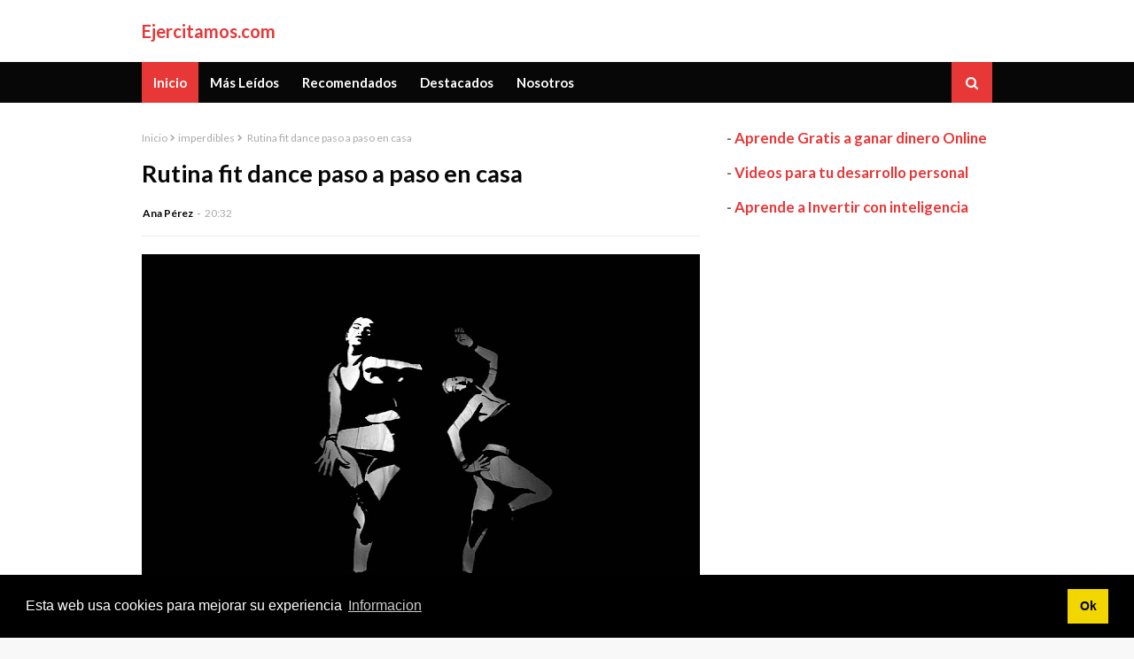

--- FILE ---
content_type: text/html; charset=utf-8
request_url: https://www.google.com/recaptcha/api2/aframe
body_size: 267
content:
<!DOCTYPE HTML><html><head><meta http-equiv="content-type" content="text/html; charset=UTF-8"></head><body><script nonce="X-NgXxD-T5K8n61KvhDSeQ">/** Anti-fraud and anti-abuse applications only. See google.com/recaptcha */ try{var clients={'sodar':'https://pagead2.googlesyndication.com/pagead/sodar?'};window.addEventListener("message",function(a){try{if(a.source===window.parent){var b=JSON.parse(a.data);var c=clients[b['id']];if(c){var d=document.createElement('img');d.src=c+b['params']+'&rc='+(localStorage.getItem("rc::a")?sessionStorage.getItem("rc::b"):"");window.document.body.appendChild(d);sessionStorage.setItem("rc::e",parseInt(sessionStorage.getItem("rc::e")||0)+1);localStorage.setItem("rc::h",'1770112078413');}}}catch(b){}});window.parent.postMessage("_grecaptcha_ready", "*");}catch(b){}</script></body></html>

--- FILE ---
content_type: text/javascript; charset=UTF-8
request_url: https://www.ejercitamos.com/feeds/posts/default/-/imperdibles?alt=json-in-script&max-results=3&callback=jQuery112406803039590480768_1770112076687&_=1770112076688
body_size: 5993
content:
// API callback
jQuery112406803039590480768_1770112076687({"version":"1.0","encoding":"UTF-8","feed":{"xmlns":"http://www.w3.org/2005/Atom","xmlns$openSearch":"http://a9.com/-/spec/opensearchrss/1.0/","xmlns$blogger":"http://schemas.google.com/blogger/2008","xmlns$georss":"http://www.georss.org/georss","xmlns$gd":"http://schemas.google.com/g/2005","xmlns$thr":"http://purl.org/syndication/thread/1.0","id":{"$t":"tag:blogger.com,1999:blog-1674646452759914745"},"updated":{"$t":"2024-11-08T07:28:07.049-08:00"},"category":[{"term":"imperdibles"},{"term":"fitness"},{"term":"destacados"},{"term":"novedades"},{"term":"trucos"},{"term":"noticias"},{"term":"notas"},{"term":"ejercicios"},{"term":"consejos"},{"term":"ejercicios fitness"},{"term":"articulos"},{"term":"dieta fitness"},{"term":"curiosidades"},{"term":"ejercicio"},{"term":"deporte"},{"term":"consejos ejercicios"},{"term":"consejos fitness"},{"term":"rutina fitness"},{"term":"adelgazar"},{"term":"deportes"},{"term":"ejercicio cardiovascular"},{"term":"ejercicio fitness"},{"term":"ejercicios articulaciones"},{"term":"rutina"},{"term":"salud"},{"term":"zumba"},{"term":"abdominales"},{"term":"baile"},{"term":"deportes fitness"},{"term":"ejercicios musculos"},{"term":"ejercicios saludables"},{"term":"entrenamiento fitness"},{"term":"estiramientos"},{"term":"musculos"},{"term":"perder peso"},{"term":"pilates"},{"term":"rutinas"},{"term":"rutinas de entrenamiento"},{"term":"aerobic"},{"term":"alimentacion"},{"term":"aqua fitness"},{"term":"bandas elasticas"},{"term":"beneficios"},{"term":"bosu"},{"term":"correr"},{"term":"culturismo"},{"term":"dieta"},{"term":"ejercicio fisico"},{"term":"ejercicios abdominales"},{"term":"ejercicios de abdominales"},{"term":"ejercicios en casa"},{"term":"ejercicios en el agua"},{"term":"ejercicios faciles"},{"term":"fitball"},{"term":"flacidez"},{"term":"flexion lateral"},{"term":"fuerza muscular"},{"term":"ganar músculos"},{"term":"gimnasio en casa"},{"term":"hombre"},{"term":"ideas"},{"term":"mancuernas"},{"term":"mantenimiento"},{"term":"marcar abdominales"},{"term":"pelota suiza"},{"term":"quema grasas"},{"term":"repeticiones"},{"term":"resistencia"},{"term":"sentadillas"},{"term":"tonificar"},{"term":"trucos fitness"},{"term":"yoga"},{"term":"20 minutos"},{"term":"Comidas prohibidas en rutinas fitness"},{"term":"Huevos en la dieta fitness"},{"term":"Los mejores batidos de proteínas"},{"term":"Recetas con arroz para rutina fitness"},{"term":"Recetas con melocotones"},{"term":"abdominales inferiores"},{"term":"abdominales oblicuos"},{"term":"abdominales superiores"},{"term":"acquagym"},{"term":"actividad fisica intensa"},{"term":"adicciones"},{"term":"aerobox"},{"term":"afinar piernas"},{"term":"aliados energeticos"},{"term":"alimentos con yogur"},{"term":"alimentos prohibidos"},{"term":"antebrazos flacidos"},{"term":"antes y despues entrenamientos"},{"term":"antioxidantes"},{"term":"aperitivo"},{"term":"apps deportes"},{"term":"apps ejercicios"},{"term":"aptas"},{"term":"arte marcial"},{"term":"articulaciones"},{"term":"aumentar pecho"},{"term":"baile en el agua"},{"term":"barritas aumentar peso"},{"term":"batidos"},{"term":"batidos cafe proteicos"},{"term":"batidos de proteinas caseros"},{"term":"beneficios de pilates"},{"term":"beneficios del body pump"},{"term":"bicicletas estaticas"},{"term":"body jump"},{"term":"body pump"},{"term":"bollywood danza"},{"term":"bollywood fitness"},{"term":"boxeo"},{"term":"cardio"},{"term":"carne de vacuno"},{"term":"cenas fitness"},{"term":"cintura avispa"},{"term":"clara de huevo"},{"term":"clase básica"},{"term":"cojines pesa"},{"term":"combatir flacidez"},{"term":"comer pan"},{"term":"comida alta proteinas"},{"term":"comida culturista"},{"term":"como aguantar"},{"term":"como aumentar pantorrillas"},{"term":"como concentrarse"},{"term":"como crear coreografia"},{"term":"como debe comer un culturista"},{"term":"como hacer pesas"},{"term":"como hacer sentadillas"},{"term":"como lograr cuerpo 10"},{"term":"como ser instructor de zumba"},{"term":"compatible"},{"term":"complemento fitness"},{"term":"complementos"},{"term":"comprar pesas"},{"term":"constancia"},{"term":"coordinacion"},{"term":"coreografía"},{"term":"correr en compañia"},{"term":"crossfit"},{"term":"cuerpo"},{"term":"cuerpo 10"},{"term":"cuidar físico"},{"term":"curso atención sanitaria inmediata"},{"term":"curso en verano"},{"term":"curso socorrista"},{"term":"cursos de verano"},{"term":"cursos verano"},{"term":"danza"},{"term":"definir"},{"term":"definir musculos"},{"term":"deporte y salud"},{"term":"desayunos para fitness"},{"term":"dieta ideal"},{"term":"dietas fitness"},{"term":"diferencias fitness y culturismo"},{"term":"diferentes tipos de pilates"},{"term":"ejercicio al dia"},{"term":"ejercicio gluteos"},{"term":"ejercicio intensivo"},{"term":"ejercicio piernas"},{"term":"ejercicios abdominales superiores"},{"term":"ejercicios al dia"},{"term":"ejercicios brazos"},{"term":"ejercicios cardio"},{"term":"ejercicios casa"},{"term":"ejercicios complementarios"},{"term":"ejercicios con bowflex"},{"term":"ejercicios con mancuernas"},{"term":"ejercicios con pelotas"},{"term":"ejercicios cuello"},{"term":"ejercicios de cardio"},{"term":"ejercicios de cervicales"},{"term":"ejercicios de cuello"},{"term":"ejercicios de espalda"},{"term":"ejercicios de gimnasio"},{"term":"ejercicios en verano"},{"term":"ejercicios fortalecer ejercicios rodillas"},{"term":"ejercicios gluteos"},{"term":"ejercicios lumbares"},{"term":"ejercicios muñeca"},{"term":"ejercicios papada"},{"term":"ejercicios para afinar cintura"},{"term":"ejercicios para ancianos"},{"term":"ejercicios para hombros"},{"term":"ejercicios para la espalda"},{"term":"ejercicios para las caderas"},{"term":"ejercicios para las cervicales"},{"term":"ejercicios para los tobillos"},{"term":"ejercicios para tonificar"},{"term":"ejercicios pecho"},{"term":"ejercicios pecho firme"},{"term":"ejercicios piernas"},{"term":"ejercicios reducir cadera"},{"term":"ejercicios triceps"},{"term":"ejercicos"},{"term":"ejercitar lumbares"},{"term":"electro fitness"},{"term":"elevar pecho"},{"term":"eliminar grasa"},{"term":"emociones"},{"term":"emociones pueden influir en el rendimiento"},{"term":"emociones y rendimiento"},{"term":"en forma arte marcial"},{"term":"endurecer piernas"},{"term":"endurecidos"},{"term":"enemigo dieta"},{"term":"ensaladas proteicas"},{"term":"ensanchar pectoral"},{"term":"entrenadores personales"},{"term":"entrenamiento"},{"term":"entrenamiento en intervalos"},{"term":"entrenamientos"},{"term":"entrenamientos de alta resistencia"},{"term":"equilibrio"},{"term":"es beneficioso"},{"term":"esculpir el cuerpo"},{"term":"estimulacion muscular"},{"term":"estiramiento de piernas"},{"term":"evitar"},{"term":"evitar la deshidratacion"},{"term":"fitness acuatico"},{"term":"fitness peak"},{"term":"flexibilidad"},{"term":"flexiones"},{"term":"flexiones de brazos"},{"term":"flexiones de piernas"},{"term":"fortalece el cuello"},{"term":"fortalece las cervicales"},{"term":"fortalecer brazos"},{"term":"fortalecer gluteos"},{"term":"fortalecer lumbares"},{"term":"fortalecer musculos"},{"term":"fortalecer muñeca"},{"term":"fortalecer rodillas"},{"term":"fortalecer tobillos"},{"term":"frutas"},{"term":"fuertes"},{"term":"ganar"},{"term":"gemelos"},{"term":"gimnasia acuatica"},{"term":"gimnasia en casa"},{"term":"gimnasia hipopresiva"},{"term":"gluteos tonificar"},{"term":"hacer los hipopresivos"},{"term":"hacer rutina entrenamiento perfecta"},{"term":"hipopresivos"},{"term":"ideas ejercicios"},{"term":"influyen emociones entrenamientos"},{"term":"interval training"},{"term":"intervalos"},{"term":"jogging"},{"term":"kineositape"},{"term":"krav maga"},{"term":"leche desnatada"},{"term":"leches"},{"term":"lumbares"},{"term":"macedonias frutas"},{"term":"malo"},{"term":"mancuerna"},{"term":"manera correcta de hacer hipopresivos"},{"term":"maquina de remos"},{"term":"marisco"},{"term":"mejorar elasticidad del cuello"},{"term":"menos de un mes"},{"term":"modelar tu cuerpo"},{"term":"movimiento"},{"term":"musculacion"},{"term":"muscular"},{"term":"muslos"},{"term":"novvedades"},{"term":"nuevos ejercicios"},{"term":"nutricionales"},{"term":"pautas alimenticias"},{"term":"pecho firme"},{"term":"pectorales"},{"term":"pesas"},{"term":"peso"},{"term":"piernas bonitas y tonificadas"},{"term":"pilates reformer"},{"term":"pollo"},{"term":"ponerse en forma"},{"term":"por que son importantes"},{"term":"posible"},{"term":"postres fitness"},{"term":"practica deportiva"},{"term":"practica pilates"},{"term":"proteinas"},{"term":"que zapatillas escoger"},{"term":"quemar grasas"},{"term":"queso"},{"term":"realizar abdominales"},{"term":"recurrir a suplementos"},{"term":"reducir"},{"term":"reducir grasa"},{"term":"reducir papada"},{"term":"relajar mandibula"},{"term":"running"},{"term":"rutina abdominales"},{"term":"rutina abdominales superiores"},{"term":"rutina de abdominales"},{"term":"rutina de abdominales inferiores"},{"term":"rutina de abdominales oblicuos"},{"term":"rutina de cardio"},{"term":"rutina de culturismo"},{"term":"rutina de ejercicios"},{"term":"rutina diaria fitness"},{"term":"rutina fitness para mujeres"},{"term":"rutina lumbares"},{"term":"rutina para abdominales"},{"term":"rutina pecho"},{"term":"rutina quear grasas"},{"term":"rutina triceps"},{"term":"rutina trx"},{"term":"rutinas de ejercicio"},{"term":"rutinas ejercicio 15 minutos"},{"term":"rutinas en casa"},{"term":"rutinas fitness"},{"term":"salsa"},{"term":"salud fitness"},{"term":"sano"},{"term":"sentadillas bien hechas"},{"term":"sesion fitness"},{"term":"sindrome del tunel carpiano"},{"term":"son necesarias las vitaminas"},{"term":"step"},{"term":"suplementos"},{"term":"suplementos para musculación"},{"term":"tablas"},{"term":"tacfit"},{"term":"terapias deportivas"},{"term":"tercera edad"},{"term":"tomar fruta"},{"term":"tonificar brazos"},{"term":"tonificar muslos"},{"term":"tonificar piernas"},{"term":"tostadas fitness"},{"term":"tostas hiperproteicas"},{"term":"total gym"},{"term":"trabajar más de 40 músculos"},{"term":"triceps"},{"term":"trucos salud"},{"term":"trx"},{"term":"urban dance"},{"term":"utilizar"},{"term":"ventajas del body pump"},{"term":"vida sana"},{"term":"vientre plano"},{"term":"walking"},{"term":"wogging"},{"term":"zancadas"},{"term":"zapatillas"}],"title":{"type":"text","$t":"Ejercitamos.com"},"subtitle":{"type":"html","$t":"Revista de Fitness y Ejercicios"},"link":[{"rel":"http://schemas.google.com/g/2005#feed","type":"application/atom+xml","href":"https:\/\/www.ejercitamos.com\/feeds\/posts\/default"},{"rel":"self","type":"application/atom+xml","href":"https:\/\/www.blogger.com\/feeds\/1674646452759914745\/posts\/default\/-\/imperdibles?alt=json-in-script\u0026max-results=3"},{"rel":"alternate","type":"text/html","href":"https:\/\/www.ejercitamos.com\/search\/label\/imperdibles"},{"rel":"hub","href":"http://pubsubhubbub.appspot.com/"},{"rel":"next","type":"application/atom+xml","href":"https:\/\/www.blogger.com\/feeds\/1674646452759914745\/posts\/default\/-\/imperdibles\/-\/imperdibles?alt=json-in-script\u0026start-index=4\u0026max-results=3"}],"author":[{"name":{"$t":"Editor"},"uri":{"$t":"http:\/\/www.blogger.com\/profile\/15260746759052055509"},"email":{"$t":"noreply@blogger.com"},"gd$image":{"rel":"http://schemas.google.com/g/2005#thumbnail","width":"26","height":"32","src":"\/\/blogger.googleusercontent.com\/img\/b\/R29vZ2xl\/AVvXsEjcUxe1jfZqs7YxwIICN8K1jIp_-1Qla7i_tTWIKRP9mB1hjGQGGXDjfS7uB7dqOcnvWBLfWAH91NkqKyoAnsTsTab7ypUab1DO8Sb7J8mb1SM2VZ-xUKx381NIEEr1DA\/s100\/autor.jpg"}}],"generator":{"version":"7.00","uri":"http://www.blogger.com","$t":"Blogger"},"openSearch$totalResults":{"$t":"192"},"openSearch$startIndex":{"$t":"1"},"openSearch$itemsPerPage":{"$t":"3"},"entry":[{"id":{"$t":"tag:blogger.com,1999:blog-1674646452759914745.post-2197762044560176206"},"published":{"$t":"2021-01-03T14:27:00.009-08:00"},"updated":{"$t":"2021-01-04T22:33:33.518-08:00"},"category":[{"scheme":"http://www.blogger.com/atom/ns#","term":"imperdibles"}],"title":{"type":"text","$t":"Cómo reducir la espalda si eres mujer"},"content":{"type":"html","$t":"\u003Cp\u003E\u0026nbsp;\u003C\/p\u003E\u003Cdiv class=\"separator\" style=\"clear: both; text-align: center;\"\u003E\u003Ca href=\"https:\/\/blogger.googleusercontent.com\/img\/b\/R29vZ2xl\/AVvXsEhB8MF3Udz2A40OmD410UQjxTQL241vvlv7Z7racNNBlps7HgtTmfUcbQBSq1cnBtxnnQgk1JogejGeZerkT5IbWEQd12N3luTzy3abZ7-0D9F7I3ff6WIXPhG33ddO0OYYT4-Gyj8eXnE\/s960\/portrait-3600667_960_720.webp\" style=\"margin-left: 1em; margin-right: 1em;\"\u003E\u003Cimg border=\"0\" data-original-height=\"655\" data-original-width=\"960\" height=\"436\" src=\"https:\/\/blogger.googleusercontent.com\/img\/b\/R29vZ2xl\/AVvXsEhB8MF3Udz2A40OmD410UQjxTQL241vvlv7Z7racNNBlps7HgtTmfUcbQBSq1cnBtxnnQgk1JogejGeZerkT5IbWEQd12N3luTzy3abZ7-0D9F7I3ff6WIXPhG33ddO0OYYT4-Gyj8eXnE\/w640-h436\/portrait-3600667_960_720.webp\" width=\"640\" \/\u003E\u003C\/a\u003E\u003C\/div\u003E\u003Cp\u003E\u003C\/p\u003E\u003Cp\u003E\u003Cbr \/\u003E\u003C\/p\u003E\u003Cp\u003ESi buscas\u003Cb\u003E reducir la espalda \u003C\/b\u003Esigue leyendo porque hoy te hablaré de lo que hacer para que tu silueta mejore, ¿estás preparada? Primero, no abuses de alimentos grasos, eso te ayudará a que siempre tengas la mejor figura, no eliminando todo tipo de comida que sí puede llegar a ser beneficiosa para ti.\u003C\/p\u003E\u003Cp\u003E\u003Cbr \/\u003EAsegúrate de caminar al menos media hora diaria como mínimo para que todo vaya a la perfección. También intenta realizar otro tipo de ejercicios tales como el remo con barra. Si no dispones de equipación en casa o no deseas ir al gimnasio por la pandemia actual, toma nota, ya que te valdrá de mucho.\u0026nbsp;\u003C\/p\u003E\u003Cp\u003E\u003Cbr \/\u003ESimplemente, imita los movimientos de los remos, creando una forma totalmente exitosa de poder modelarte hasta cuando no tengas demasiado tiempo, pudiendo hacerlo en los descansos de la oficina. No te pierdas tampoco las dominadas, ya que crearán también el mejor ejercicio para poder sentirte genial.\u003C\/p\u003E\u003Cp\u003E\u003Cbr \/\u003E\u003C\/p\u003E\u003Cdiv class=\"separator\" style=\"clear: both; text-align: center;\"\u003E\u003Ciframe allowfullscreen=\"\" class=\"BLOG_video_class\" height=\"266\" src=\"https:\/\/www.youtube.com\/embed\/5VM26dFoy_4\" width=\"320\" youtube-src-id=\"5VM26dFoy_4\"\u003E\u003C\/iframe\u003E\u003C\/div\u003E\u003Cbr \/\u003E\u003Cdiv class=\"separator\" style=\"clear: both; text-align: center;\"\u003E\u003Ciframe allowfullscreen=\"\" class=\"BLOG_video_class\" height=\"266\" src=\"https:\/\/www.youtube.com\/embed\/Bszyl35_eKw\" width=\"320\" youtube-src-id=\"Bszyl35_eKw\"\u003E\u003C\/iframe\u003E\u003C\/div\u003E\u003Cbr \/\u003E\u003Cp\u003E\u003Cbr \/\u003E\u003C\/p\u003E\u003Cp\u003E\u003C\/p\u003E"},"link":[{"rel":"replies","type":"application/atom+xml","href":"https:\/\/www.ejercitamos.com\/feeds\/2197762044560176206\/comments\/default","title":"Enviar comentarios"},{"rel":"replies","type":"text/html","href":"https:\/\/www.ejercitamos.com\/2021\/01\/como-reducir-la-espalda-si-eres-mujer.html#comment-form","title":"0 comentarios"},{"rel":"edit","type":"application/atom+xml","href":"https:\/\/www.blogger.com\/feeds\/1674646452759914745\/posts\/default\/2197762044560176206"},{"rel":"self","type":"application/atom+xml","href":"https:\/\/www.blogger.com\/feeds\/1674646452759914745\/posts\/default\/2197762044560176206"},{"rel":"alternate","type":"text/html","href":"https:\/\/www.ejercitamos.com\/2021\/01\/como-reducir-la-espalda-si-eres-mujer.html","title":"Cómo reducir la espalda si eres mujer"}],"author":[{"name":{"$t":"Ana Pérez"},"uri":{"$t":"http:\/\/www.blogger.com\/profile\/16314678485366579530"},"email":{"$t":"noreply@blogger.com"},"gd$image":{"rel":"http://schemas.google.com/g/2005#thumbnail","width":"16","height":"16","src":"https:\/\/img1.blogblog.com\/img\/b16-rounded.gif"}}],"media$thumbnail":{"xmlns$media":"http://search.yahoo.com/mrss/","url":"https:\/\/blogger.googleusercontent.com\/img\/b\/R29vZ2xl\/AVvXsEhB8MF3Udz2A40OmD410UQjxTQL241vvlv7Z7racNNBlps7HgtTmfUcbQBSq1cnBtxnnQgk1JogejGeZerkT5IbWEQd12N3luTzy3abZ7-0D9F7I3ff6WIXPhG33ddO0OYYT4-Gyj8eXnE\/s72-w640-h436-c\/portrait-3600667_960_720.webp","height":"72","width":"72"},"thr$total":{"$t":"0"}},{"id":{"$t":"tag:blogger.com,1999:blog-1674646452759914745.post-5344790012477764165"},"published":{"$t":"2020-12-25T16:08:00.010-08:00"},"updated":{"$t":"2020-12-27T17:44:30.533-08:00"},"category":[{"scheme":"http://www.blogger.com/atom/ns#","term":"imperdibles"}],"title":{"type":"text","$t":"Ejercicios para adelgazar después de Navidad"},"content":{"type":"html","$t":"\u003Cp\u003E\u0026nbsp;\u003C\/p\u003E\u003Cdiv class=\"separator\" style=\"clear: both; text-align: center;\"\u003E\u003Ca href=\"https:\/\/blogger.googleusercontent.com\/img\/b\/R29vZ2xl\/AVvXsEihwrOC4omjdFhoODtd61UwK1qAthB6i1uJ-kUQ6UkJjBNgdrN8g6BAFGM5IuA1ubJ92HGqndugzVsYYE0cz3-xjJ8kuRbV3FjTAmHIga8EpHvmCrvUxAdjA2JI4eSjvKXSbKy6jDRbrWs\/s960\/fitness-woman-2893887_960_720.jpg\" style=\"margin-left: 1em; margin-right: 1em;\"\u003E\u003Cimg border=\"0\" data-original-height=\"654\" data-original-width=\"960\" height=\"436\" src=\"https:\/\/blogger.googleusercontent.com\/img\/b\/R29vZ2xl\/AVvXsEihwrOC4omjdFhoODtd61UwK1qAthB6i1uJ-kUQ6UkJjBNgdrN8g6BAFGM5IuA1ubJ92HGqndugzVsYYE0cz3-xjJ8kuRbV3FjTAmHIga8EpHvmCrvUxAdjA2JI4eSjvKXSbKy6jDRbrWs\/w640-h436\/fitness-woman-2893887_960_720.jpg\" width=\"640\" \/\u003E\u003C\/a\u003E\u003C\/div\u003E\u003Cp\u003E\u003C\/p\u003E\u003Cp\u003E\u003Cbr \/\u003E\u003C\/p\u003E\u003Cp\u003ESi estás pensando en saber \u003Cb\u003Ecómo adelgazar después de Navidad\u003C\/b\u003E, sigue leyendo, porque te guiaré sobre las claves que te llevarán a perder el peso más adecuado, después de los excesos navideños.\u0026nbsp;\u003C\/p\u003E\u003Cp\u003E\u003Cbr \/\u003ESiempre vendrá bien que te animes a participar en los calentamientos rápidos o entrenamientos de Cardio, algo que será genial para que puedas participar en un ejercicio rápido que te ayude a elevar tus pulsaciones, quemar grasa y hacer que alcances una mejor resistencia pulmonar.\u0026nbsp;\u003C\/p\u003E\u003Cp\u003E\u003Cbr \/\u003EElige al menos 3 días para poder realizar tus series de ejercicios. En cada día de esos entrenamientos, realiza al menos 5 minutos de bicicleta. Posteriormente haz tus estiramientos y elige una serie de ejercicios que contengan: la zancada hacia atrás, los burpees, los abdominales, en general 10 series de cada una, aumentando hasta 15 o 20 según tu resistencia. A ese entrenamiento tendrías que sumarle un par de horas de natación a la semana o también yoga.\u003C\/p\u003E\u003Cp\u003E\u003Cbr \/\u003E\u003C\/p\u003E\u003Cdiv class=\"separator\" style=\"clear: both; text-align: center;\"\u003E\u003Ciframe allowfullscreen=\"\" class=\"BLOG_video_class\" height=\"266\" src=\"https:\/\/www.youtube.com\/embed\/eTcGGXI-5vY\" width=\"320\" youtube-src-id=\"eTcGGXI-5vY\"\u003E\u003C\/iframe\u003E\u003C\/div\u003E\u003Cbr \/\u003E\u003Cp\u003E\u003Cbr \/\u003E\u003C\/p\u003E\u003Cp\u003E\u003C\/p\u003E"},"link":[{"rel":"replies","type":"application/atom+xml","href":"https:\/\/www.ejercitamos.com\/feeds\/5344790012477764165\/comments\/default","title":"Enviar comentarios"},{"rel":"replies","type":"text/html","href":"https:\/\/www.ejercitamos.com\/2020\/12\/ejercicios-para-adelgazar-despues-de.html#comment-form","title":"0 comentarios"},{"rel":"edit","type":"application/atom+xml","href":"https:\/\/www.blogger.com\/feeds\/1674646452759914745\/posts\/default\/5344790012477764165"},{"rel":"self","type":"application/atom+xml","href":"https:\/\/www.blogger.com\/feeds\/1674646452759914745\/posts\/default\/5344790012477764165"},{"rel":"alternate","type":"text/html","href":"https:\/\/www.ejercitamos.com\/2020\/12\/ejercicios-para-adelgazar-despues-de.html","title":"Ejercicios para adelgazar después de Navidad"}],"author":[{"name":{"$t":"Ana Pérez"},"uri":{"$t":"http:\/\/www.blogger.com\/profile\/16314678485366579530"},"email":{"$t":"noreply@blogger.com"},"gd$image":{"rel":"http://schemas.google.com/g/2005#thumbnail","width":"16","height":"16","src":"https:\/\/img1.blogblog.com\/img\/b16-rounded.gif"}}],"media$thumbnail":{"xmlns$media":"http://search.yahoo.com/mrss/","url":"https:\/\/blogger.googleusercontent.com\/img\/b\/R29vZ2xl\/AVvXsEihwrOC4omjdFhoODtd61UwK1qAthB6i1uJ-kUQ6UkJjBNgdrN8g6BAFGM5IuA1ubJ92HGqndugzVsYYE0cz3-xjJ8kuRbV3FjTAmHIga8EpHvmCrvUxAdjA2JI4eSjvKXSbKy6jDRbrWs\/s72-w640-h436-c\/fitness-woman-2893887_960_720.jpg","height":"72","width":"72"},"thr$total":{"$t":"0"}},{"id":{"$t":"tag:blogger.com,1999:blog-1674646452759914745.post-1724506948242058165"},"published":{"$t":"2020-12-19T13:44:00.009-08:00"},"updated":{"$t":"2020-12-20T13:45:48.517-08:00"},"category":[{"scheme":"http://www.blogger.com/atom/ns#","term":"imperdibles"}],"title":{"type":"text","$t":"Rutina para adelgazar tobillos en casa"},"content":{"type":"html","$t":"\u003Cp\u003E\u0026nbsp;\u003C\/p\u003E\u003Cdiv class=\"separator\" style=\"clear: both; text-align: center;\"\u003E\u003Ca href=\"https:\/\/blogger.googleusercontent.com\/img\/b\/R29vZ2xl\/AVvXsEg0zFSfkrb29gIWRlFsJAwnSErHZZu4XRc5-FEQ7HAGCgmbukvH1Btx6C5aqUf4F0OO5vcJELwi7C7z4cfe24BLFYxL-CeO2_A3Oqs710j3LNwQPfejF6iEaOiWqJGDz8khpPa-mcxYRaU\/s960\/plank-2054729_960_720.jpg\" style=\"margin-left: 1em; margin-right: 1em;\"\u003E\u003Cimg border=\"0\" data-original-height=\"639\" data-original-width=\"960\" height=\"426\" src=\"https:\/\/blogger.googleusercontent.com\/img\/b\/R29vZ2xl\/AVvXsEg0zFSfkrb29gIWRlFsJAwnSErHZZu4XRc5-FEQ7HAGCgmbukvH1Btx6C5aqUf4F0OO5vcJELwi7C7z4cfe24BLFYxL-CeO2_A3Oqs710j3LNwQPfejF6iEaOiWqJGDz8khpPa-mcxYRaU\/w640-h426\/plank-2054729_960_720.jpg\" width=\"640\" \/\u003E\u003C\/a\u003E\u003C\/div\u003E\u003Cp\u003E\u003C\/p\u003E\u003Cp\u003E\u003Cbr \/\u003E\u003C\/p\u003E\u003Cp\u003E\u003Cb\u003EAdelgazar los tobillos\u003C\/b\u003E será una de las maneras más exitosas de que puedas lucir tus mejores salones y sandalias altas, viéndote mucho más estilizada y también más guapa. Hoy te voy a hablar de todo en detalle. ¿Quieres contemplar los mejores ejercicios que te valdrán para conseguirlo?\u003C\/p\u003E\u003Cp\u003E\u003Cbr \/\u003EAunque te parezca extraño, uno de los mejores ejercicios para estilizar los tobillos en casa es realizar caminatas por el pasillo de puntillas. Ve cambiando las caminatas por pequeñas carreras que realizarás a puntillas, y en pocos días notarás los resultados.\u0026nbsp;\u003C\/p\u003E\u003Cp\u003E\u003Cbr \/\u003ENo te olvides de apuntarte a la realización de sentadillas con salto, algo que será ideal para poder trabajar tus piernas y también los tobillos, por supuesto, alcanzando mejorías más notables a medida que aumentas la altura del salto. ¿Las harás? ¡Comparte con tus amigos\/as! Ya que serán nuevos ejercicios que sobre todo a las chicas les vendrán genial para lidiar con la retención de líquidos.\u0026nbsp;\u003C\/p\u003E\u003Cp\u003E\u0026nbsp;\u003C\/p\u003E\u003Cp\u003E\u003C\/p\u003E\u003Cdiv class=\"separator\" style=\"clear: both; text-align: center;\"\u003E\u003Ciframe allowfullscreen=\"\" class=\"BLOG_video_class\" height=\"266\" src=\"https:\/\/www.youtube.com\/embed\/-TAP_vGFEpg\" width=\"320\" youtube-src-id=\"-TAP_vGFEpg\"\u003E\u003C\/iframe\u003E\u003C\/div\u003E\u003Cbr \/\u003E\u003Cdiv class=\"separator\" style=\"clear: both; text-align: center;\"\u003E\u003Ciframe allowfullscreen=\"\" class=\"BLOG_video_class\" height=\"266\" src=\"https:\/\/www.youtube.com\/embed\/HGwG-PB-MbI\" width=\"320\" youtube-src-id=\"HGwG-PB-MbI\"\u003E\u003C\/iframe\u003E\u003C\/div\u003E\u003Cbr \/\u003E\u0026nbsp;\u003Cp\u003E\u003C\/p\u003E\u003Cp\u003E\u003C\/p\u003E\u003Cp\u003E\u003C\/p\u003E\u003Cp\u003E\u003Cbr \/\u003E\u003Cbr \/\u003E\u003C\/p\u003E\u003Cp\u003E\u003C\/p\u003E"},"link":[{"rel":"replies","type":"application/atom+xml","href":"https:\/\/www.ejercitamos.com\/feeds\/1724506948242058165\/comments\/default","title":"Enviar comentarios"},{"rel":"replies","type":"text/html","href":"https:\/\/www.ejercitamos.com\/2020\/12\/rutina-para-adelgazar-tobillos-en-casa.html#comment-form","title":"0 comentarios"},{"rel":"edit","type":"application/atom+xml","href":"https:\/\/www.blogger.com\/feeds\/1674646452759914745\/posts\/default\/1724506948242058165"},{"rel":"self","type":"application/atom+xml","href":"https:\/\/www.blogger.com\/feeds\/1674646452759914745\/posts\/default\/1724506948242058165"},{"rel":"alternate","type":"text/html","href":"https:\/\/www.ejercitamos.com\/2020\/12\/rutina-para-adelgazar-tobillos-en-casa.html","title":"Rutina para adelgazar tobillos en casa"}],"author":[{"name":{"$t":"Ana Pérez"},"uri":{"$t":"http:\/\/www.blogger.com\/profile\/16314678485366579530"},"email":{"$t":"noreply@blogger.com"},"gd$image":{"rel":"http://schemas.google.com/g/2005#thumbnail","width":"16","height":"16","src":"https:\/\/img1.blogblog.com\/img\/b16-rounded.gif"}}],"media$thumbnail":{"xmlns$media":"http://search.yahoo.com/mrss/","url":"https:\/\/blogger.googleusercontent.com\/img\/b\/R29vZ2xl\/AVvXsEg0zFSfkrb29gIWRlFsJAwnSErHZZu4XRc5-FEQ7HAGCgmbukvH1Btx6C5aqUf4F0OO5vcJELwi7C7z4cfe24BLFYxL-CeO2_A3Oqs710j3LNwQPfejF6iEaOiWqJGDz8khpPa-mcxYRaU\/s72-w640-h426-c\/plank-2054729_960_720.jpg","height":"72","width":"72"},"thr$total":{"$t":"0"}}]}});